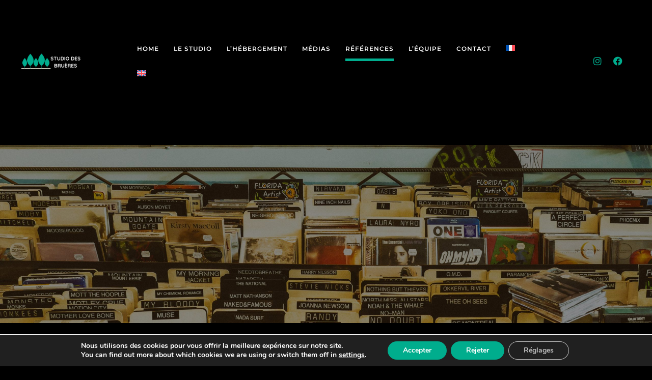

--- FILE ---
content_type: text/html; charset=utf-8
request_url: https://www.google.com/recaptcha/api2/anchor?ar=1&k=6LcSY2siAAAAAEG9pn9jhIwFOuL2oeP6OCAlzb_6&co=aHR0cHM6Ly93d3cuc3R1ZGlvZGVzYnJ1ZXJlcy5jb206NDQz&hl=en&v=N67nZn4AqZkNcbeMu4prBgzg&size=invisible&anchor-ms=20000&execute-ms=30000&cb=18l3foi8sxhj
body_size: 48961
content:
<!DOCTYPE HTML><html dir="ltr" lang="en"><head><meta http-equiv="Content-Type" content="text/html; charset=UTF-8">
<meta http-equiv="X-UA-Compatible" content="IE=edge">
<title>reCAPTCHA</title>
<style type="text/css">
/* cyrillic-ext */
@font-face {
  font-family: 'Roboto';
  font-style: normal;
  font-weight: 400;
  font-stretch: 100%;
  src: url(//fonts.gstatic.com/s/roboto/v48/KFO7CnqEu92Fr1ME7kSn66aGLdTylUAMa3GUBHMdazTgWw.woff2) format('woff2');
  unicode-range: U+0460-052F, U+1C80-1C8A, U+20B4, U+2DE0-2DFF, U+A640-A69F, U+FE2E-FE2F;
}
/* cyrillic */
@font-face {
  font-family: 'Roboto';
  font-style: normal;
  font-weight: 400;
  font-stretch: 100%;
  src: url(//fonts.gstatic.com/s/roboto/v48/KFO7CnqEu92Fr1ME7kSn66aGLdTylUAMa3iUBHMdazTgWw.woff2) format('woff2');
  unicode-range: U+0301, U+0400-045F, U+0490-0491, U+04B0-04B1, U+2116;
}
/* greek-ext */
@font-face {
  font-family: 'Roboto';
  font-style: normal;
  font-weight: 400;
  font-stretch: 100%;
  src: url(//fonts.gstatic.com/s/roboto/v48/KFO7CnqEu92Fr1ME7kSn66aGLdTylUAMa3CUBHMdazTgWw.woff2) format('woff2');
  unicode-range: U+1F00-1FFF;
}
/* greek */
@font-face {
  font-family: 'Roboto';
  font-style: normal;
  font-weight: 400;
  font-stretch: 100%;
  src: url(//fonts.gstatic.com/s/roboto/v48/KFO7CnqEu92Fr1ME7kSn66aGLdTylUAMa3-UBHMdazTgWw.woff2) format('woff2');
  unicode-range: U+0370-0377, U+037A-037F, U+0384-038A, U+038C, U+038E-03A1, U+03A3-03FF;
}
/* math */
@font-face {
  font-family: 'Roboto';
  font-style: normal;
  font-weight: 400;
  font-stretch: 100%;
  src: url(//fonts.gstatic.com/s/roboto/v48/KFO7CnqEu92Fr1ME7kSn66aGLdTylUAMawCUBHMdazTgWw.woff2) format('woff2');
  unicode-range: U+0302-0303, U+0305, U+0307-0308, U+0310, U+0312, U+0315, U+031A, U+0326-0327, U+032C, U+032F-0330, U+0332-0333, U+0338, U+033A, U+0346, U+034D, U+0391-03A1, U+03A3-03A9, U+03B1-03C9, U+03D1, U+03D5-03D6, U+03F0-03F1, U+03F4-03F5, U+2016-2017, U+2034-2038, U+203C, U+2040, U+2043, U+2047, U+2050, U+2057, U+205F, U+2070-2071, U+2074-208E, U+2090-209C, U+20D0-20DC, U+20E1, U+20E5-20EF, U+2100-2112, U+2114-2115, U+2117-2121, U+2123-214F, U+2190, U+2192, U+2194-21AE, U+21B0-21E5, U+21F1-21F2, U+21F4-2211, U+2213-2214, U+2216-22FF, U+2308-230B, U+2310, U+2319, U+231C-2321, U+2336-237A, U+237C, U+2395, U+239B-23B7, U+23D0, U+23DC-23E1, U+2474-2475, U+25AF, U+25B3, U+25B7, U+25BD, U+25C1, U+25CA, U+25CC, U+25FB, U+266D-266F, U+27C0-27FF, U+2900-2AFF, U+2B0E-2B11, U+2B30-2B4C, U+2BFE, U+3030, U+FF5B, U+FF5D, U+1D400-1D7FF, U+1EE00-1EEFF;
}
/* symbols */
@font-face {
  font-family: 'Roboto';
  font-style: normal;
  font-weight: 400;
  font-stretch: 100%;
  src: url(//fonts.gstatic.com/s/roboto/v48/KFO7CnqEu92Fr1ME7kSn66aGLdTylUAMaxKUBHMdazTgWw.woff2) format('woff2');
  unicode-range: U+0001-000C, U+000E-001F, U+007F-009F, U+20DD-20E0, U+20E2-20E4, U+2150-218F, U+2190, U+2192, U+2194-2199, U+21AF, U+21E6-21F0, U+21F3, U+2218-2219, U+2299, U+22C4-22C6, U+2300-243F, U+2440-244A, U+2460-24FF, U+25A0-27BF, U+2800-28FF, U+2921-2922, U+2981, U+29BF, U+29EB, U+2B00-2BFF, U+4DC0-4DFF, U+FFF9-FFFB, U+10140-1018E, U+10190-1019C, U+101A0, U+101D0-101FD, U+102E0-102FB, U+10E60-10E7E, U+1D2C0-1D2D3, U+1D2E0-1D37F, U+1F000-1F0FF, U+1F100-1F1AD, U+1F1E6-1F1FF, U+1F30D-1F30F, U+1F315, U+1F31C, U+1F31E, U+1F320-1F32C, U+1F336, U+1F378, U+1F37D, U+1F382, U+1F393-1F39F, U+1F3A7-1F3A8, U+1F3AC-1F3AF, U+1F3C2, U+1F3C4-1F3C6, U+1F3CA-1F3CE, U+1F3D4-1F3E0, U+1F3ED, U+1F3F1-1F3F3, U+1F3F5-1F3F7, U+1F408, U+1F415, U+1F41F, U+1F426, U+1F43F, U+1F441-1F442, U+1F444, U+1F446-1F449, U+1F44C-1F44E, U+1F453, U+1F46A, U+1F47D, U+1F4A3, U+1F4B0, U+1F4B3, U+1F4B9, U+1F4BB, U+1F4BF, U+1F4C8-1F4CB, U+1F4D6, U+1F4DA, U+1F4DF, U+1F4E3-1F4E6, U+1F4EA-1F4ED, U+1F4F7, U+1F4F9-1F4FB, U+1F4FD-1F4FE, U+1F503, U+1F507-1F50B, U+1F50D, U+1F512-1F513, U+1F53E-1F54A, U+1F54F-1F5FA, U+1F610, U+1F650-1F67F, U+1F687, U+1F68D, U+1F691, U+1F694, U+1F698, U+1F6AD, U+1F6B2, U+1F6B9-1F6BA, U+1F6BC, U+1F6C6-1F6CF, U+1F6D3-1F6D7, U+1F6E0-1F6EA, U+1F6F0-1F6F3, U+1F6F7-1F6FC, U+1F700-1F7FF, U+1F800-1F80B, U+1F810-1F847, U+1F850-1F859, U+1F860-1F887, U+1F890-1F8AD, U+1F8B0-1F8BB, U+1F8C0-1F8C1, U+1F900-1F90B, U+1F93B, U+1F946, U+1F984, U+1F996, U+1F9E9, U+1FA00-1FA6F, U+1FA70-1FA7C, U+1FA80-1FA89, U+1FA8F-1FAC6, U+1FACE-1FADC, U+1FADF-1FAE9, U+1FAF0-1FAF8, U+1FB00-1FBFF;
}
/* vietnamese */
@font-face {
  font-family: 'Roboto';
  font-style: normal;
  font-weight: 400;
  font-stretch: 100%;
  src: url(//fonts.gstatic.com/s/roboto/v48/KFO7CnqEu92Fr1ME7kSn66aGLdTylUAMa3OUBHMdazTgWw.woff2) format('woff2');
  unicode-range: U+0102-0103, U+0110-0111, U+0128-0129, U+0168-0169, U+01A0-01A1, U+01AF-01B0, U+0300-0301, U+0303-0304, U+0308-0309, U+0323, U+0329, U+1EA0-1EF9, U+20AB;
}
/* latin-ext */
@font-face {
  font-family: 'Roboto';
  font-style: normal;
  font-weight: 400;
  font-stretch: 100%;
  src: url(//fonts.gstatic.com/s/roboto/v48/KFO7CnqEu92Fr1ME7kSn66aGLdTylUAMa3KUBHMdazTgWw.woff2) format('woff2');
  unicode-range: U+0100-02BA, U+02BD-02C5, U+02C7-02CC, U+02CE-02D7, U+02DD-02FF, U+0304, U+0308, U+0329, U+1D00-1DBF, U+1E00-1E9F, U+1EF2-1EFF, U+2020, U+20A0-20AB, U+20AD-20C0, U+2113, U+2C60-2C7F, U+A720-A7FF;
}
/* latin */
@font-face {
  font-family: 'Roboto';
  font-style: normal;
  font-weight: 400;
  font-stretch: 100%;
  src: url(//fonts.gstatic.com/s/roboto/v48/KFO7CnqEu92Fr1ME7kSn66aGLdTylUAMa3yUBHMdazQ.woff2) format('woff2');
  unicode-range: U+0000-00FF, U+0131, U+0152-0153, U+02BB-02BC, U+02C6, U+02DA, U+02DC, U+0304, U+0308, U+0329, U+2000-206F, U+20AC, U+2122, U+2191, U+2193, U+2212, U+2215, U+FEFF, U+FFFD;
}
/* cyrillic-ext */
@font-face {
  font-family: 'Roboto';
  font-style: normal;
  font-weight: 500;
  font-stretch: 100%;
  src: url(//fonts.gstatic.com/s/roboto/v48/KFO7CnqEu92Fr1ME7kSn66aGLdTylUAMa3GUBHMdazTgWw.woff2) format('woff2');
  unicode-range: U+0460-052F, U+1C80-1C8A, U+20B4, U+2DE0-2DFF, U+A640-A69F, U+FE2E-FE2F;
}
/* cyrillic */
@font-face {
  font-family: 'Roboto';
  font-style: normal;
  font-weight: 500;
  font-stretch: 100%;
  src: url(//fonts.gstatic.com/s/roboto/v48/KFO7CnqEu92Fr1ME7kSn66aGLdTylUAMa3iUBHMdazTgWw.woff2) format('woff2');
  unicode-range: U+0301, U+0400-045F, U+0490-0491, U+04B0-04B1, U+2116;
}
/* greek-ext */
@font-face {
  font-family: 'Roboto';
  font-style: normal;
  font-weight: 500;
  font-stretch: 100%;
  src: url(//fonts.gstatic.com/s/roboto/v48/KFO7CnqEu92Fr1ME7kSn66aGLdTylUAMa3CUBHMdazTgWw.woff2) format('woff2');
  unicode-range: U+1F00-1FFF;
}
/* greek */
@font-face {
  font-family: 'Roboto';
  font-style: normal;
  font-weight: 500;
  font-stretch: 100%;
  src: url(//fonts.gstatic.com/s/roboto/v48/KFO7CnqEu92Fr1ME7kSn66aGLdTylUAMa3-UBHMdazTgWw.woff2) format('woff2');
  unicode-range: U+0370-0377, U+037A-037F, U+0384-038A, U+038C, U+038E-03A1, U+03A3-03FF;
}
/* math */
@font-face {
  font-family: 'Roboto';
  font-style: normal;
  font-weight: 500;
  font-stretch: 100%;
  src: url(//fonts.gstatic.com/s/roboto/v48/KFO7CnqEu92Fr1ME7kSn66aGLdTylUAMawCUBHMdazTgWw.woff2) format('woff2');
  unicode-range: U+0302-0303, U+0305, U+0307-0308, U+0310, U+0312, U+0315, U+031A, U+0326-0327, U+032C, U+032F-0330, U+0332-0333, U+0338, U+033A, U+0346, U+034D, U+0391-03A1, U+03A3-03A9, U+03B1-03C9, U+03D1, U+03D5-03D6, U+03F0-03F1, U+03F4-03F5, U+2016-2017, U+2034-2038, U+203C, U+2040, U+2043, U+2047, U+2050, U+2057, U+205F, U+2070-2071, U+2074-208E, U+2090-209C, U+20D0-20DC, U+20E1, U+20E5-20EF, U+2100-2112, U+2114-2115, U+2117-2121, U+2123-214F, U+2190, U+2192, U+2194-21AE, U+21B0-21E5, U+21F1-21F2, U+21F4-2211, U+2213-2214, U+2216-22FF, U+2308-230B, U+2310, U+2319, U+231C-2321, U+2336-237A, U+237C, U+2395, U+239B-23B7, U+23D0, U+23DC-23E1, U+2474-2475, U+25AF, U+25B3, U+25B7, U+25BD, U+25C1, U+25CA, U+25CC, U+25FB, U+266D-266F, U+27C0-27FF, U+2900-2AFF, U+2B0E-2B11, U+2B30-2B4C, U+2BFE, U+3030, U+FF5B, U+FF5D, U+1D400-1D7FF, U+1EE00-1EEFF;
}
/* symbols */
@font-face {
  font-family: 'Roboto';
  font-style: normal;
  font-weight: 500;
  font-stretch: 100%;
  src: url(//fonts.gstatic.com/s/roboto/v48/KFO7CnqEu92Fr1ME7kSn66aGLdTylUAMaxKUBHMdazTgWw.woff2) format('woff2');
  unicode-range: U+0001-000C, U+000E-001F, U+007F-009F, U+20DD-20E0, U+20E2-20E4, U+2150-218F, U+2190, U+2192, U+2194-2199, U+21AF, U+21E6-21F0, U+21F3, U+2218-2219, U+2299, U+22C4-22C6, U+2300-243F, U+2440-244A, U+2460-24FF, U+25A0-27BF, U+2800-28FF, U+2921-2922, U+2981, U+29BF, U+29EB, U+2B00-2BFF, U+4DC0-4DFF, U+FFF9-FFFB, U+10140-1018E, U+10190-1019C, U+101A0, U+101D0-101FD, U+102E0-102FB, U+10E60-10E7E, U+1D2C0-1D2D3, U+1D2E0-1D37F, U+1F000-1F0FF, U+1F100-1F1AD, U+1F1E6-1F1FF, U+1F30D-1F30F, U+1F315, U+1F31C, U+1F31E, U+1F320-1F32C, U+1F336, U+1F378, U+1F37D, U+1F382, U+1F393-1F39F, U+1F3A7-1F3A8, U+1F3AC-1F3AF, U+1F3C2, U+1F3C4-1F3C6, U+1F3CA-1F3CE, U+1F3D4-1F3E0, U+1F3ED, U+1F3F1-1F3F3, U+1F3F5-1F3F7, U+1F408, U+1F415, U+1F41F, U+1F426, U+1F43F, U+1F441-1F442, U+1F444, U+1F446-1F449, U+1F44C-1F44E, U+1F453, U+1F46A, U+1F47D, U+1F4A3, U+1F4B0, U+1F4B3, U+1F4B9, U+1F4BB, U+1F4BF, U+1F4C8-1F4CB, U+1F4D6, U+1F4DA, U+1F4DF, U+1F4E3-1F4E6, U+1F4EA-1F4ED, U+1F4F7, U+1F4F9-1F4FB, U+1F4FD-1F4FE, U+1F503, U+1F507-1F50B, U+1F50D, U+1F512-1F513, U+1F53E-1F54A, U+1F54F-1F5FA, U+1F610, U+1F650-1F67F, U+1F687, U+1F68D, U+1F691, U+1F694, U+1F698, U+1F6AD, U+1F6B2, U+1F6B9-1F6BA, U+1F6BC, U+1F6C6-1F6CF, U+1F6D3-1F6D7, U+1F6E0-1F6EA, U+1F6F0-1F6F3, U+1F6F7-1F6FC, U+1F700-1F7FF, U+1F800-1F80B, U+1F810-1F847, U+1F850-1F859, U+1F860-1F887, U+1F890-1F8AD, U+1F8B0-1F8BB, U+1F8C0-1F8C1, U+1F900-1F90B, U+1F93B, U+1F946, U+1F984, U+1F996, U+1F9E9, U+1FA00-1FA6F, U+1FA70-1FA7C, U+1FA80-1FA89, U+1FA8F-1FAC6, U+1FACE-1FADC, U+1FADF-1FAE9, U+1FAF0-1FAF8, U+1FB00-1FBFF;
}
/* vietnamese */
@font-face {
  font-family: 'Roboto';
  font-style: normal;
  font-weight: 500;
  font-stretch: 100%;
  src: url(//fonts.gstatic.com/s/roboto/v48/KFO7CnqEu92Fr1ME7kSn66aGLdTylUAMa3OUBHMdazTgWw.woff2) format('woff2');
  unicode-range: U+0102-0103, U+0110-0111, U+0128-0129, U+0168-0169, U+01A0-01A1, U+01AF-01B0, U+0300-0301, U+0303-0304, U+0308-0309, U+0323, U+0329, U+1EA0-1EF9, U+20AB;
}
/* latin-ext */
@font-face {
  font-family: 'Roboto';
  font-style: normal;
  font-weight: 500;
  font-stretch: 100%;
  src: url(//fonts.gstatic.com/s/roboto/v48/KFO7CnqEu92Fr1ME7kSn66aGLdTylUAMa3KUBHMdazTgWw.woff2) format('woff2');
  unicode-range: U+0100-02BA, U+02BD-02C5, U+02C7-02CC, U+02CE-02D7, U+02DD-02FF, U+0304, U+0308, U+0329, U+1D00-1DBF, U+1E00-1E9F, U+1EF2-1EFF, U+2020, U+20A0-20AB, U+20AD-20C0, U+2113, U+2C60-2C7F, U+A720-A7FF;
}
/* latin */
@font-face {
  font-family: 'Roboto';
  font-style: normal;
  font-weight: 500;
  font-stretch: 100%;
  src: url(//fonts.gstatic.com/s/roboto/v48/KFO7CnqEu92Fr1ME7kSn66aGLdTylUAMa3yUBHMdazQ.woff2) format('woff2');
  unicode-range: U+0000-00FF, U+0131, U+0152-0153, U+02BB-02BC, U+02C6, U+02DA, U+02DC, U+0304, U+0308, U+0329, U+2000-206F, U+20AC, U+2122, U+2191, U+2193, U+2212, U+2215, U+FEFF, U+FFFD;
}
/* cyrillic-ext */
@font-face {
  font-family: 'Roboto';
  font-style: normal;
  font-weight: 900;
  font-stretch: 100%;
  src: url(//fonts.gstatic.com/s/roboto/v48/KFO7CnqEu92Fr1ME7kSn66aGLdTylUAMa3GUBHMdazTgWw.woff2) format('woff2');
  unicode-range: U+0460-052F, U+1C80-1C8A, U+20B4, U+2DE0-2DFF, U+A640-A69F, U+FE2E-FE2F;
}
/* cyrillic */
@font-face {
  font-family: 'Roboto';
  font-style: normal;
  font-weight: 900;
  font-stretch: 100%;
  src: url(//fonts.gstatic.com/s/roboto/v48/KFO7CnqEu92Fr1ME7kSn66aGLdTylUAMa3iUBHMdazTgWw.woff2) format('woff2');
  unicode-range: U+0301, U+0400-045F, U+0490-0491, U+04B0-04B1, U+2116;
}
/* greek-ext */
@font-face {
  font-family: 'Roboto';
  font-style: normal;
  font-weight: 900;
  font-stretch: 100%;
  src: url(//fonts.gstatic.com/s/roboto/v48/KFO7CnqEu92Fr1ME7kSn66aGLdTylUAMa3CUBHMdazTgWw.woff2) format('woff2');
  unicode-range: U+1F00-1FFF;
}
/* greek */
@font-face {
  font-family: 'Roboto';
  font-style: normal;
  font-weight: 900;
  font-stretch: 100%;
  src: url(//fonts.gstatic.com/s/roboto/v48/KFO7CnqEu92Fr1ME7kSn66aGLdTylUAMa3-UBHMdazTgWw.woff2) format('woff2');
  unicode-range: U+0370-0377, U+037A-037F, U+0384-038A, U+038C, U+038E-03A1, U+03A3-03FF;
}
/* math */
@font-face {
  font-family: 'Roboto';
  font-style: normal;
  font-weight: 900;
  font-stretch: 100%;
  src: url(//fonts.gstatic.com/s/roboto/v48/KFO7CnqEu92Fr1ME7kSn66aGLdTylUAMawCUBHMdazTgWw.woff2) format('woff2');
  unicode-range: U+0302-0303, U+0305, U+0307-0308, U+0310, U+0312, U+0315, U+031A, U+0326-0327, U+032C, U+032F-0330, U+0332-0333, U+0338, U+033A, U+0346, U+034D, U+0391-03A1, U+03A3-03A9, U+03B1-03C9, U+03D1, U+03D5-03D6, U+03F0-03F1, U+03F4-03F5, U+2016-2017, U+2034-2038, U+203C, U+2040, U+2043, U+2047, U+2050, U+2057, U+205F, U+2070-2071, U+2074-208E, U+2090-209C, U+20D0-20DC, U+20E1, U+20E5-20EF, U+2100-2112, U+2114-2115, U+2117-2121, U+2123-214F, U+2190, U+2192, U+2194-21AE, U+21B0-21E5, U+21F1-21F2, U+21F4-2211, U+2213-2214, U+2216-22FF, U+2308-230B, U+2310, U+2319, U+231C-2321, U+2336-237A, U+237C, U+2395, U+239B-23B7, U+23D0, U+23DC-23E1, U+2474-2475, U+25AF, U+25B3, U+25B7, U+25BD, U+25C1, U+25CA, U+25CC, U+25FB, U+266D-266F, U+27C0-27FF, U+2900-2AFF, U+2B0E-2B11, U+2B30-2B4C, U+2BFE, U+3030, U+FF5B, U+FF5D, U+1D400-1D7FF, U+1EE00-1EEFF;
}
/* symbols */
@font-face {
  font-family: 'Roboto';
  font-style: normal;
  font-weight: 900;
  font-stretch: 100%;
  src: url(//fonts.gstatic.com/s/roboto/v48/KFO7CnqEu92Fr1ME7kSn66aGLdTylUAMaxKUBHMdazTgWw.woff2) format('woff2');
  unicode-range: U+0001-000C, U+000E-001F, U+007F-009F, U+20DD-20E0, U+20E2-20E4, U+2150-218F, U+2190, U+2192, U+2194-2199, U+21AF, U+21E6-21F0, U+21F3, U+2218-2219, U+2299, U+22C4-22C6, U+2300-243F, U+2440-244A, U+2460-24FF, U+25A0-27BF, U+2800-28FF, U+2921-2922, U+2981, U+29BF, U+29EB, U+2B00-2BFF, U+4DC0-4DFF, U+FFF9-FFFB, U+10140-1018E, U+10190-1019C, U+101A0, U+101D0-101FD, U+102E0-102FB, U+10E60-10E7E, U+1D2C0-1D2D3, U+1D2E0-1D37F, U+1F000-1F0FF, U+1F100-1F1AD, U+1F1E6-1F1FF, U+1F30D-1F30F, U+1F315, U+1F31C, U+1F31E, U+1F320-1F32C, U+1F336, U+1F378, U+1F37D, U+1F382, U+1F393-1F39F, U+1F3A7-1F3A8, U+1F3AC-1F3AF, U+1F3C2, U+1F3C4-1F3C6, U+1F3CA-1F3CE, U+1F3D4-1F3E0, U+1F3ED, U+1F3F1-1F3F3, U+1F3F5-1F3F7, U+1F408, U+1F415, U+1F41F, U+1F426, U+1F43F, U+1F441-1F442, U+1F444, U+1F446-1F449, U+1F44C-1F44E, U+1F453, U+1F46A, U+1F47D, U+1F4A3, U+1F4B0, U+1F4B3, U+1F4B9, U+1F4BB, U+1F4BF, U+1F4C8-1F4CB, U+1F4D6, U+1F4DA, U+1F4DF, U+1F4E3-1F4E6, U+1F4EA-1F4ED, U+1F4F7, U+1F4F9-1F4FB, U+1F4FD-1F4FE, U+1F503, U+1F507-1F50B, U+1F50D, U+1F512-1F513, U+1F53E-1F54A, U+1F54F-1F5FA, U+1F610, U+1F650-1F67F, U+1F687, U+1F68D, U+1F691, U+1F694, U+1F698, U+1F6AD, U+1F6B2, U+1F6B9-1F6BA, U+1F6BC, U+1F6C6-1F6CF, U+1F6D3-1F6D7, U+1F6E0-1F6EA, U+1F6F0-1F6F3, U+1F6F7-1F6FC, U+1F700-1F7FF, U+1F800-1F80B, U+1F810-1F847, U+1F850-1F859, U+1F860-1F887, U+1F890-1F8AD, U+1F8B0-1F8BB, U+1F8C0-1F8C1, U+1F900-1F90B, U+1F93B, U+1F946, U+1F984, U+1F996, U+1F9E9, U+1FA00-1FA6F, U+1FA70-1FA7C, U+1FA80-1FA89, U+1FA8F-1FAC6, U+1FACE-1FADC, U+1FADF-1FAE9, U+1FAF0-1FAF8, U+1FB00-1FBFF;
}
/* vietnamese */
@font-face {
  font-family: 'Roboto';
  font-style: normal;
  font-weight: 900;
  font-stretch: 100%;
  src: url(//fonts.gstatic.com/s/roboto/v48/KFO7CnqEu92Fr1ME7kSn66aGLdTylUAMa3OUBHMdazTgWw.woff2) format('woff2');
  unicode-range: U+0102-0103, U+0110-0111, U+0128-0129, U+0168-0169, U+01A0-01A1, U+01AF-01B0, U+0300-0301, U+0303-0304, U+0308-0309, U+0323, U+0329, U+1EA0-1EF9, U+20AB;
}
/* latin-ext */
@font-face {
  font-family: 'Roboto';
  font-style: normal;
  font-weight: 900;
  font-stretch: 100%;
  src: url(//fonts.gstatic.com/s/roboto/v48/KFO7CnqEu92Fr1ME7kSn66aGLdTylUAMa3KUBHMdazTgWw.woff2) format('woff2');
  unicode-range: U+0100-02BA, U+02BD-02C5, U+02C7-02CC, U+02CE-02D7, U+02DD-02FF, U+0304, U+0308, U+0329, U+1D00-1DBF, U+1E00-1E9F, U+1EF2-1EFF, U+2020, U+20A0-20AB, U+20AD-20C0, U+2113, U+2C60-2C7F, U+A720-A7FF;
}
/* latin */
@font-face {
  font-family: 'Roboto';
  font-style: normal;
  font-weight: 900;
  font-stretch: 100%;
  src: url(//fonts.gstatic.com/s/roboto/v48/KFO7CnqEu92Fr1ME7kSn66aGLdTylUAMa3yUBHMdazQ.woff2) format('woff2');
  unicode-range: U+0000-00FF, U+0131, U+0152-0153, U+02BB-02BC, U+02C6, U+02DA, U+02DC, U+0304, U+0308, U+0329, U+2000-206F, U+20AC, U+2122, U+2191, U+2193, U+2212, U+2215, U+FEFF, U+FFFD;
}

</style>
<link rel="stylesheet" type="text/css" href="https://www.gstatic.com/recaptcha/releases/N67nZn4AqZkNcbeMu4prBgzg/styles__ltr.css">
<script nonce="mLMagVbrqcx92tlep2bAJQ" type="text/javascript">window['__recaptcha_api'] = 'https://www.google.com/recaptcha/api2/';</script>
<script type="text/javascript" src="https://www.gstatic.com/recaptcha/releases/N67nZn4AqZkNcbeMu4prBgzg/recaptcha__en.js" nonce="mLMagVbrqcx92tlep2bAJQ">
      
    </script></head>
<body><div id="rc-anchor-alert" class="rc-anchor-alert"></div>
<input type="hidden" id="recaptcha-token" value="[base64]">
<script type="text/javascript" nonce="mLMagVbrqcx92tlep2bAJQ">
      recaptcha.anchor.Main.init("[\x22ainput\x22,[\x22bgdata\x22,\x22\x22,\[base64]/[base64]/[base64]/ZyhXLGgpOnEoW04sMjEsbF0sVywwKSxoKSxmYWxzZSxmYWxzZSl9Y2F0Y2goayl7RygzNTgsVyk/[base64]/[base64]/[base64]/[base64]/[base64]/[base64]/[base64]/bmV3IEJbT10oRFswXSk6dz09Mj9uZXcgQltPXShEWzBdLERbMV0pOnc9PTM/bmV3IEJbT10oRFswXSxEWzFdLERbMl0pOnc9PTQ/[base64]/[base64]/[base64]/[base64]/[base64]\\u003d\x22,\[base64]\x22,\x22w6UoKcO5SjNCRMOmwo1TWsK0w5/[base64]/DonMkVMO/wqrCpsOCw6nDuMO3w5xYw4nDgcKNwrhSw5/Dj8OXwp7CtcOKWAg3w47CjsOhw4XDvyIPNCBEw4/DjcOfMG/DpFnDrsOoRUPCicODbMKmwp/[base64]/CqivCogDDiWIPw5/DmcKtEDIew4kHfMO9woEAY8O5Z0xnQMO8LcOFSMOVwp7CnGzCkmwuB8OHAQjCqsKnwojDv2VuwqR9HsO1B8Ofw7HDiw5sw4HDmkpGw6DCj8KswrDDrcOcwrPCnVzDtDhHw5/CqQ/Co8KAC1YBw5nDk8KVPnbCkcKXw4UWMVTDvnTCncKVwrLCmy8xwrPCuhTCpMOxw54Bwo4Hw7/DmxMeFsKVw6bDj2goL8OfZcKUNw7DisKdcizCgcKSw4crwokGBwHCisObwoc/R8OEwrA/[base64]/w6DDqzFbbcOtGcK4TMOxGsO2BSDCisKfwoZ9WxTDkX/Do8O5w7vCow8Two96wq/DvzLCn1NJwrzDhMK+w5bDlhJ2w5dkSMKMB8O7wq5tTMK+GW06w7jCgi/Dv8KCwqcUDsKfDToKwqQDwpI1KQTCrzMUw5oSw4tKworCvHvCpkxtw4nDpiwILXLCr1tAwrDCtlTCuGnDoMKpSWs1w7zCtTbDujnDmcKGw5zCoMK2wq1lwrNNGxrDtEdJw5vClMKUPMK4wpnCqMO2wpImOcOqJsK6wrZGw40OVBl4X0rDlMKWw7/DsyvCpEjDlEzDu0Isbm8DZA7ClMKjdWYNw4PCm8KLwotRDsOvwoJ5aHHCjVYjw7/CtMOnw4bDjm9QSyHChm9DwpsNKMOMwr7CjSXDi8OBw64awpgRw6F0w5oLwrTDuMKiw6TCrsObJsK7w4hWwpXDpi4ZaMOLAcKBw5nDm8KgwobDmsKuZsKYwqzCoipLwrVmwpVOcBrDvUDDqUFhfBMtw5tAGsKhP8O2w791DcKBKsOoZBsIw4bCocKfw7nDs07Do0/[base64]/ChcKWEUovwql9M0fDlMOIScKnw5XDvHzCu8Kpw68EY2x8w57CocOIwrAjw7fDlEnDoAHDs205w4zDr8Kow6zDpsK3w4bCnAQNw4cgYMK1CmTCkynDjHIpwrgsHkMUIsKiwrdiJG0ySlLCjC/CoMKIN8K4bEjCkRIYw7l/w4DCnmdMw5o9RxfCqcKJwoVOw5fCmcO1S1QVwqDDvMKkw5t6EMOUw59yw7zDmsO+wpgow75Uw7TCucO9WCnDtzPCs8OLSkF9wr9HBHvDmsKMAcKfw6tAw5Nuw4HDn8Kxw4RiwpHCicO6w7nCgRxwZRvCo8K/[base64]/[base64]/[base64]/e1Qtf0J6fcOIw7YwWUHCqG0OwpTDrEQLw48RwrjDhsOCDcOBw67DnsKtAVfChMOGBsKXw6Y+wqnDhsKTMGTDhUAqw4jDkmgYS8KkUFRuw4vCjcOTw5LDlcKIDXXCuiUqKsOmKsOuasOBw5VHBTPDnsOuw5HDicOdwrHCmcKlw4AYPMKCwo/DosO1ew3ChsKLe8KMw417wp/DocK6wql5AsKrTcK9w6MjwojCocKASnrDo8O5w5bDhGgdwqsbQ8Kowph1W3nDosKNBFplw6jCggg/wqTCpU3Dkx/[base64]/[base64]/w6XDv8K2TAzDg8Kbw5geFsObKcKTwpXDpsO7BsOzayxhwpU4JsOofcK3w5zCgQV/wqU3GiEawojDrMKGJ8Ojwrcuw6HDg8OowqrCrj5EEcKqQcO+PUHDv1vCtsOsw7rDosKiw67Dr8OlCFVzwrRkaTVvXcO/SyfChMOwVsKtQsKNw6HCqmnDpyszwpYnw5dCwrvDlz1DHsKPwovDilBAw7VZAsKywrnCp8O9w4hyMcK9HC5wwqfDvcKVBcO8QsKuFsOxwptqw67CiGMmw6QrFzwgwpTDvsOrwpzDhVt/WsKHw7fDicKRPcO/O8O0BDIHw4YWw57CqMK/wpXChsO6McKrwq57wp1TZ8OVwqrDk19aTcOcWsOKw4h7F1TDilLCo3XCkVLDhsKXw59Sw4vCtMOQw51bSzfCi2DDkRx3w7MlazjCi17CocOmw71QGXAXw6HCi8Kzw7/CsMKIPScmw6BWwrF9IGIKYcKCCwDDlcOYwqzCnMKkwozDpMOjwpjCgxHCgcOqEQzCoxsWBVB6wqDDl8O/fMKGHMOyLGDDrcK8w44MRMKmGWVsdMKtQcKhVwvChmrDoMOuwqHDgcK3fcOhwpvCtsKawqrDhQgdw6UHw7Y8FlwbdgxmwpHDq3bDgyHCgALCvwHDq1vDoQnDnsOQw5ldEknCnXQ5BsOnwpEowo/[base64]/Dq8OyB8KiacKQPsOEw5Qbw5s3aGswCmhDwqIXw7gnw503NB/[base64]/[base64]/DsRRYwqzCvHNWw6R1fsOSTMKgBikSwpNbV8OIwp/[base64]/CksOXwqAvecOBCiTCqRnCokHCtz7CoXBAwpMiFngmfMKuwqLDtVfDlSIVw6fCjVjDg8Oze8KfwrZBwoHDosKZwrMQwqHDiMKFw5xCw453wonDicOtw5rCnjzDuiXChMO/eB/[base64]/CqCTDtMKXJjHCnMOFwrPCoMOFwqXDncKjwpcaw7jCpGPCmn7CkHDDksO6LzXDhsK8QMOeScOiCXVWw5vCn2HDhw5Lw6zDk8O6w59/acKkPQxXGMKUw7Vowr3DnMO5McKWWTpLwqHDr0HDrAk9ADXCj8OAwpRpwoNwwrXCqSrCrsOnMcKRwrgIFsOROsKGw4bCoGEjMsOyZ2LCnlLCthNkH8OOw47DozwcasK/w7xsLMOjHzTCusOQYcKMEcOZPR7CjMOBJMOZHUwuZ1vDncKVKsK9wpB5BnNpw5cFecKpw77Ct8KyN8KcwptOaUzDtBbCmVZYKsKPB8Oow6DDrgvDq8KAEcO5Cl/CtcOEQ2EKenrCqizCl8Oyw4nCuS/Dk05Jwo9yURZ+P2RjKsOowoXDqkzClRHCrcKFw5oQw50swrUuSsO4acO4wrg8GzciP3XDqn5GZsO2w50Aw6zDqcOLCcKKwrvCocKSwoXCrMOsCMK/woZoDsOvwo3CrMOAwq7DlMOUwqgjL8K4YMORw7PDisKXw7IfwrzDhsOpak0iTBhEwrJ6Rn0Kw68Gw7sQWVvCocKqw6JAwqRzYgbCuMOwTBDCgzIew7bCisO4QxHDqHk+wqPDnsO6w4nDksKJw4wHwo5XRRdLdcKlw63CvynDjHRKd3DDv8OqL8O0wojDvcKWwrbCnsK/w4DCuzR5wrgFCcKdDsKHw6rCvENGw7wvdcO3DMOUwpXCm8KIwoNQEcKxwqMtEMKxdiV6w4DCiMONwpLDiiISZXNgacKGwozCuzhxw5s3QsOswrlATcKrw7TCoV5PwpszwrFnwqgMwrrChm/[base64]/Dgx12wplUwr/ChUYdwoA9w4nDvsKpdcKtwq/Dty48w6tQLmokw7bDvsKPw6HDi8KFB1fDp33CiMKCZl5sPGfDusKHIsOWWT5qISYYPFXDg8O4RFMMPFRRwoDDiCnDu8KXw7ZNw7/CmWw9wqsNwpJ/BHjCtMOFUMOtwqnCpMOfKsOGFcK3AztAYgg6CW9nworCoXnDj0sjJRbDucKjOGTDlsKGe3HCiQE/FsK2Sw/[base64]/ZAPDtjTDv8OsCMOvAzLDncK6Z20Ja2h/XsODCSQPw69/ZcKnw7xjw7/CnEY/wpjCpsK3wo/DhsK0EMKCdht4GjUuUAvDi8K8IAFuHMK9QFTCt8KJw7/DqG0jw7rCmcOyTQo/wqoCFcKjYsK9amzCgcOewoYJEVvDqcOaMMO6w7klworDvDnCpgfDsClKw6U7wojCjMOywrQ2NnbDisOgwoPDvQ5Tw5/Dp8K+XcKFw5nDoi/[base64]/DlGvCicK7wpQ8I0HCjsKhBsKNXm1Xw7ltwpDCvMKqw4rCosK+w5F4fsOlw4VOWcOnG1xJZEDCgXDDjhjDo8KGwrjChcOgwpbDmw1Zb8ODRzfCssKYwrFSEVDDq2PDuGXDlMKcwofDqsOQwqE+BGPCn2zDuFJcUcKXwo/Dj3bCoG7CoD5wR8Ojw6koByVQE8OowpoRw4bCqcOOw4F2wonDqiYkwoLDvQvCscKBwqxYf2fChCzDk1LCphDDucOSwqhWwrTCqFtjSsKUYQPDgj9gGATCngjDvMOMw4XCu8OPwoLDjFjCm3s8cMO/[base64]/CmsKFwqIlHsK+WMOCwpRWUFIpNkdfHcKyw5UAw6nDoVAOwpXDiGgjXMKNfsKdSsORI8Ouw6hcSsOnw6I/w5nCv35LwrQANsK4wpE+FzhFw78oIHbDuW5zwrZEAcOZw5zCkcKePUtWwppcCWHCgRTDv8KRw5ohwo5lw7/Dp3LCqcOIwpPDhcO6fBsdw73Cp0fCscOIZivDgMKLCsK0wp7CsDHCkMOcVcOHOGPDqC5Owq7Du8KATsOQwqzCjMOcw7HDjjkOw63CsjkkwptRwphIworDvMOULHjDjXdmT3cSZiUSCsOcwr0nMMOsw7R/[base64]/[base64]/CvTnDncKfw40FAsKIwpRww4k3w7pTwqwPw6IGw4HCj8OKA2PCoyEkw4wKw6fDqUTDkFZew7JKwrpIw74vwofDpxEgbsKFWMO/w7/CocObw6hhwpfCocOqwpLDtVgowrsfw6LDriTCmSvDjVjCjVvCjMOowqjDlMOTRSJ2wrA6w7/DjE3CisK+w6DDkh94LFzDrMOEcHIGNMK0ZAQjwrvDqyPCscKxGm3Dv8OPK8ONw4rCn8Ovw4/DoMKhwrvCkEwYwockP8KEw6c3wpUmwq3CkgfDvsOeUwbCisOCc3zDo8OzaGBUUsOLb8KHwo3CpsKvw5PDol8ODWHDqsKEwp9qwpDDvmLCg8Kww6HDk8O2wrEqw5bDgsKVWw3DuxlSLwDDvQR3w79zHX/DlhvCosKIZRPDp8KPw5VEKQYHWMOzb8KHw4LDnMKSwq3CvFMiRVHCksOQNcKAwpZ1TlDCpsK2wprDkx8ZWjfDvsOhZ8KNwozCvRxFwrlgwr3CuMKrWsOZw5rCmlrCtS5fw53DiAoQwq7DlcKswqPCoMK1WcOdwq3CpVPCsWzCuG5Sw6/Du1jClsK0M1YDaMO+w7PDhAg5JDnDvcOQFMK9wqnDu3fDp8O3HsKHJGoXY8Ohe8OGfxEeSMO/FsKwwrrDm8KZwpvDnldNw4pew7LDlMKNKMKXcMKeOMOoIsOOI8KYw4jDu1LCrGzDm3B/e8KXw4zCm8OgwrvDpcK4IcOYwp3DpRMgJi/DhX3DhBl6EMKNw5vDlSTDglAJPMK2wo5awrtqfCfCi1QvbsKzwoLCi8OTw7dEb8KZHMKCw7RcwqUMwqvDkMKiwqoaBmrCncK5wrMowr8GE8OPI8K/wpXDgColccOuC8KvwqLCncOYYhlCw7XDnzrDmyPCvCdEIBB+LjLCnMOWJzNQwq7CqhrDmDvCtsKww5nDkcKIImzCsAvCvhVXYE3CuGTDgxDCg8OSNxrCpsKywqDDoCNFw5NYwrHCqS7Cp8ORGsOOw5TCpsK7w7nCtQlBw7vDqxo0w7jCpcOdw5rChkYxwrXDqU/Ci8KNAcKcwoDCoGMTwot7WEDDhMKzwp44w6RCY1Uhw7XDtGUiwpslwq7DgTIFBAhLw7kUwrnCql0nwqpPw4fDng/[base64]/w47DnxvCjDHCjlPChQ/CqD/CusK+w7d7V8KQS1wPeMK+DsK2QRF5GVnCqA/Dp8KPw4PDqRVHw60PR2Qlw5cWwq90woHChX/[base64]/DgWLDikTDuF4ZfRR7TMKMAXnCpm/ClmDDtsKjwoTDssO7N8O4wpxSLcKba8ODwp/DmX3CgRBSJ8KcwpAyOVZQalsKBsOlTjTDqcOPw5EEw5pNwqJKAi7CgQ/DnsOhwpbCkWcPw4HCuHdXw7rDuTHDpw8iMRbClMKgwrXCrMK2woJFw67CkzHDkcO4w6zCnXnCgBfChsOKVzVHRsOLwpZ1w7/[base64]/JsONSHfDtMKkPcODIm0ZbMKpTjZGOFAqwqzDjcKDLsONwqEHQSzCvjrCg8K9YV0FwoNpX8O8dCLCtMKpaRgcw6rDscKhfVRabMKlwoVZNhRZBMK/[base64]/[base64]/DMKMw6Ybw7/DksO4w6hZGcOXI8Onw6bCnClzEzXDqQzCgH/DtcK/[base64]/[base64]/w5ZGw60yw6NCL1NKw4TDp8KEWz9mw7xWdRdvJcKRNcOQwo8PUUvDhcK/YSHCmjsjF8O2f0/Ci8OeXcKqRhV0c1PDs8K3ZEtBw67CjxHClMO4EF/Do8KEUWtAw4oZwrsIw74sw7tTQcKoAWDDlMKVGMOvKy9jwqHDkBXCvMOdw4gIw6hdIcO5w5BMwqNywqzCpsK1wpwkASAuwrPDvcOgW8KFf1HCrBd8w6HCpsKuw6VAPyZ/wobDrcOedE9FwonDtMO6RcOuw7XCjSNEdlvDosOlcMKxw4XDnx/CjMK/[base64]/DhMOew445wp3Dsk7Dr8OEAMKYOj9TDsOTUMKdMjvDr0nDqVNvWMKBw73DkMKzwprDlj/Dk8O6w5fDv3fCthtUwqQow7gRw71Nw7DDv8KMw4zDicOvwr0tQnkICmTDuMOCwqoOWMKlc2JNw5g1w7zDmsKHwokFw5l0wpnCksKvw4DCjMKJw5A+JF/Cu0vCkwQQw7wzw75uw6LDnl0Swp1YScOzdcO9w7/CqDB8A8K9IsOAw4U8w7pewqcgwrnDvwAYwoMybSN/BsK3VMOEwq3CtGUMdcKdC1dSfnxAHwcww7/CqsK3w5JPw6lWQQI2R8K3w4N1w7YewqDCoR1Vw5jCn3kHwobCvi0VL1M0ezpEPzFQw5RpC8KMQcK0EjHDolvCmcKZw7IUEhfDsWxewpvCl8KmwpnDs8K9w7/DtsOiw7UEwqzCmjfCgcKgVcOEwp1Owoxcw6JzPcOYU23CpRJww6fCjsOmV3jCuzNqwoUlEsOTw6rDhmrCj8KMcQTDu8KfQn/DmMOkMwvCnQ3CuVAnRcKgw4kMw4zDkATCg8K0wpLDusKpTcOpw6xtwqfDhMOMwpscw5rCq8KtdcOgw4AMHcOARgQqwqbDg8O+woMpGlPDnGzCkSsgWil4w5/CuMOBw5zCtMK+bsOSw5DDhHRlPsKEwq05worCgMK8exrCsMKtwq3CtScVwrTCpkdJw5weY8KqwrsrCMKeE8OJBsOKf8KWw6PDlETCtcOXTDNMGkXCrcOgZsKkTX0nekNQw6p/[base64]/YEnCu2omwqQmwpMqw4fCoyRTcsKtIsOsJcOLwqcSWMOTwprCrsKMMzjDvsOsw5kid8OHcG4fw5NuP8KCFTMBVgR2w7kyGGQbdsKUFcONeMKiwq/DpcOowqV+w4gNKMOkwoN9FU4cwrrCi3EYH8KqJ0JRw6HDm8KIw6Y4w4/CpsKKVMOCw4bDngrCocOHIsOsw6fDqk/DqATCr8Olw65AwrTDtiDDtMO0CcKzPjnDosKAJsKyJ8K9w68wwq0xw7UkMTnDvEjDnnXCjcOYDBljDgzCnlAAwq8IYQLCnMKbYSM9KsK+w4BAw6rDkWfDjMKGwq9bw5vDjMOVwrp/AcKdwqIkw6TDt8OcWWDCsSrDssOAwrNaVCnDgcONGAjDl8OlVsKZb3hzK8Kmw4jCrsOsBHHDi8KFwp8QcRjDqsONJHbDr8KRTlvDpsKdwpQ2w4PDoGTCijJhwqpjJMOcwr1pw4pIFMOlVU4HQWcad8KFeF5GZsKxw74DVA/Dn0DCoSgsWSsCw4fCn8KKaMK/w5VOEMO4wqgCMTTClEnCpC4Uw6tewqTCp0LDmcKnw5nDsDnCinLCqys7KsOBYsKYwrJ9SVLDsMKzKsKvwp3Cik8hw7bDicKqexcjw4UiV8Kqw4Rdw7vDkh/Dky7Dq3PDhVQfw5xeIAvCrzDDg8Ktw5pvUi3Dj8KQZBtGwpHDsMKLw5HDnghPccKiwpNWw7Q3LMOJJsO3RsK2woA9bcOARMKOSsOmwqbCpMK2QBkubSE3DgRmwp9AwpvDhsKyS8ObVE/DqMKVeFoYe8OfCMO8w4DCs8OeQgZ4w4nCnCTDqUjCqMOCwqjDuUJFw4FnCSDCnWzDpcKuwr8oDC57F0LDrXHCmynCvsKZQMKrwpjCrRUCwpnDlMKnEMKeSMOHwpJOS8OtD2RcNMObwp1HGhBpGsOaw5p7FHlnw4HDuEU2w5jDssKSMMO1UGLDmV07FnjDuUBfV8K/JcKJNMOQw6PDksKwFSsdeMKnUiXDqMKkw4RGOlQUVcO5FAx/wo/[base64]/Dt3LDt1fCrMOew7rDjCJ1csK3w6gnSMOIYTDChlDDsMK9wo1VworDhV3CjMKuQm8hw7PDhcOnZcOvAcOEwp/[base64]/CuEJBbmt9ZsKZB8K/wpvCognDhTXCkcOeIlcNX8KrZnInw5gWBEgewqJmwozCgcKTwrbDs8ObDXdDw7nCtMKyw6VdP8KPACDCuMOow64pwoAFdBnDg8OpfiNbNVjDvS/[base64]/CslHDnMKfwqVFHipWwrXCk8K5w6DCrQIBCkIYFTbCocK9wqzCpMO6wrhUw7gzw6jCscOvw4B7SWnCs2PDnk5fQlTDocKuO8KSCHx0w7HDnWodWjbDp8KGwrQwWsOaSSF+JEtuwrd9wo/[base64]/CtcOPw6XDqsORw6zCmMKDwrzCmsOTe8OTbQnDhk3ClMOMQcOhwrINXHdBC3bDsQ84fV7CjT07w7g5Z3ZOCsKAwpPDgsOCwrHCqUbDlHzCjlV7QsOsfMKjw5paODvDnnF+w4hrwqDClQZywqnCqCjDk3AjVDLDiQXDsyI8w7J/[base64]/E8K6woZUYsKdwpLDlHQLVHFpPCteK8Kow7HCvcKaRsKOwopRwprCm2fDhAYLwozCsFDCvcOFwo03wpXCiRDCpmY8woI2w6fCrzElwpB4w7bChwTDqnZbBEhjZBpawo/Ci8OsDsKlJgUPQ8OXwqPCjcKMw4fCoMOewoYnZ3rDhxUrw7Ywa8O5w4fDj2zDi8Kaw50uw4zDksKZJynDpsKiw6vDvDoDSXbDkcOSwpl4BVMYa8OLwpDCl8OND2YOwrDCsMOsw4PCuMKywp8yB8OwOMO/[base64]/w6sCIiPDm2ElwqU/w77CvyRpXMK9bDZ9wpVlMsOxw7I+w6bCpmAIwqHDq8OFJT/[base64]/[base64]/[base64]/[base64]/wqF4SljDkMKww61Iw6rCm2zDglrCn8KId8Oiw4Ayw4FVVhPCqmrDrTJkazTCs3nDnsK8FyfDkFZew7rCk8OVwqXCj2tkw4N2DlLCii1yw7jDtsOkGMOdYiUxJ0fCnyTCtMOUwqbDgMOqwrfDnMO9w5B8w7vChMKjfg5sw49Jw6TCky/[base64]/[base64]/[base64]/CmMK1w6Bew4Rqw79Yw7LDi8O0ecOzaMKRwqJ/dBZWbMO4Ty8Awq4GQhQJwphLw7ZqURwoBQJxwrjDmyXDj1rDjsOvwoskw6nCtx/DvMOjZ2fDkQRRw7jChgBmbRHDgQJvw4TCqUYgwqfCiMOqw5fDlx/CpyzCqVFzRjIXw7nCqhQdwq3Dm8OPwqbDtHkOwoECCSHCljMGwpPCrMOtCAnCt8OobCHCqjTCksOaw5/CkMKvwpTDv8OqSkzDnsK2eAUQP8OewoTDmz00YWQNdcKpHsKiSl3CqHvCgMO9Vg/CusKBCsOWesK0wrxOQsOVScOeMiNrSMKqwqZ1ERbDncOQR8KaEsO7UDbCh8OWw4fCp8OyGVHDkAdgw6A4w6vDucKmw6ZCwqhWw6vCtMOrwrwbw7sgw5Jaw6vCi8KewrXDnSfCpcOCCxzDiHHCuCTDhCTCrcODEsOHFMOMw5LCv8KvYA/CqMODw784TH7Ci8OgR8K4GMOdQ8OYbkvCkyTDnivDk3I/[base64]/CnwNTC8Oew7nDu8Okwo4mw6/CuFLDg8OeRcK8BGEGcHLCmMOUw5nCt8KqwoXCqTXChm1OwrIEW8OjwofDrGrDtcKzcMK8BQ/[base64]/w6PDrcOaw6o1C8KfHRnCqMKuwr/DiUd4e8K8Mi7DsXTCm8KvP18WwoBzHcOewr/CvVd2JGFtwr/CsAXDtMKvw43CgRXCtMOrCAnDi1Q2w5Vaw5LCs2TDpsObwp7CqMKfZl4JPMO/XXc8wpHDl8OnbX4hw6ZNw6/CpcKjSgUuQcKYw6YjYMKmYz8FwpPClsOOwrBNZ8ObT8Knwrs5w5cLf8OEw6kxw5vClsOdGk/Ck8K8w4dhwoZYw4rCocOgHFFaQsOuAsKvFXbDpALDssKfwqkGwr9Ewp3CnGk/b2jDsMO0wqfDu8K1w5TCpSoUOB8Fw5cHw4PCu2VXMX3CiVfDssOHw4PDgzDCmMOjAmHClcKlVhbDi8Ohw6QJY8Oiw5HCnFfDpsO4PMKIcsOEwrjDk0XCtcKGRcO1w5jDlQ53w6xdb8OWwr/DhkEHwr4LwqPCnX7Dv38Sw67DkzTDmQQLTcOyPkLDvylqOMKGM2o4BMKbN8KdTTnDkQXDisKAHUJew7Fnwr8CKsKRw6fCt8KLFn/[base64]/Du1vCssOFwr9kRcK/S1wLw4PCpsOrw5hGw7vDlMKmSMOeSBVTw5czEXJ7wrZIwrnCnC/[base64]/Cu8O/E8KBw4tiYFAKI0vDrMKTA8KSwrrCtn7Dk8KpwrjDoMOlwrbCkXYGJC/[base64]/CksORwqTCuk1FwqUOw7YgwqzCssObLMKZGlPDqsOvw7jDncOVeMOdaT7ClgodaMKBFVh+w5jDvnbDrcOzwoBAK0ENw5ILwrHCjMKFwrzClMK3w5AvCMOmw6N8wpLDgsOqGsKIwoUhdEXDnyPCiMOiwr7DhwEUwr5DYcOQwqfDpMKiQcKGw6Z2w4/ConENBzAlEHUNEHLClMO0w6tmemjDn8OLECbCuDdJwonDrMKCwp/Dl8KQaAZwAgVxF38QaVrDjsOMJE4hwrXDhhbCsMOLCSMJw6cWwrN/wr7CrMOfw5V9SWJ8P8OCaSE+w489UcKHPRfCl8Opw5pTwoHDvcOtNMKMwrrCslDChjhXwpbCpcOKwpjDpkrDrMKgwpTDvMOHVMKyMMKFMsOdwp/Ch8KKAMKvw6jDmMOyw4sXGRPCtUPDrlpWw55wFcOEwqF9LcOFw6cyXsKePcO/[base64]/CqWofAsOWTcOgHS/[base64]/[base64]/wq7CiMK1wogcwonDuDMVwqTCucOEMcK9wqFOwq3DkAjDtsKWFR90PsKpwoEQREMSw44PO0JDMsOoWsKzwoDDuMOlFxoAPDAxCcKQw5lwwqlkMyzCqA4tw7fDgW4Ew4EGw6/CgRw3QGbDgsO8w6BYPcOQwqnDlnrDqMOpwq3DisORbcOUw4rCkHscwrxkXMKTw4LDo8OrHjsswpjDlF/Cs8OoHx7DmsOHw7TDusOuw7TCnkTDq8K9wpnCiWhaRGgUSGNNMsKTZkI0Z1laNgzClgvDrHxow7HDpQcbBMOcw5VCwrjCuRHCnirDjcKuw6ptO11zQcKNW0XCosO5CF7DhcKfw4ITwrsAIMKrw7F2G8KsWAJSasOwwrfDji5OwqTCjTbDs03CvC7DicK8wpAnw5/ChyDCvRliw6R/wonDmsKkw7RSaA7DhsOYRDttRmRNwrIzYXXCo8OqU8KRA0RUwqdKwoRGasK/WsOTw4bDrcKCwrvDoCE5VsKXF0jCgWRTNBA9wo14b2oUX8K8FHhLbWBKOkV5URgfKcO0ACULwrfDqgvDqMOkw6kKw7rCpxvDplMsWsKIw7XCih8mDMK8O0XCsMOHwronwpLComQMwq/Ct8Oww7/Ds8OCY8KBwojDnmB1EcObwrZbwpoFwoJfIGEBMGArJcKiwqzDi8KnH8OqwqrCnDNZw7/[base64]/Di8KCEMOzdsO9VitzBcOiw4LCrAYGwqfDkkkyw5Fiw7LDqTRkc8OaIcKue8OhXMO5w6MWIcOWDAXDm8OOGsOgw4w9ex7DjsKaw6PDih/Dg05TTG96NWEOwqrCvFvCqBLCqcKgP2HCsxzDrUbDmxXDlsOOw6IVw69GKRo2woLCsGodw7jDhsOIwoTDqnwrw7HDtnIOAlhUwr91ScK3wpHCl2vDgH/[base64]/[base64]/w47Cj1NDG8K3wp0zLsOOw7NYd0Fow5vDo8KoLcOOwpPDmcKSCcK0OjHCisOAwrJuw4fCocK0wqXCqsKiVcKUEh40w5INRcK3bsOOdD4GwoI3EADDt0IeHn0ew7bChsKRwqt5wrnDtcO8RRvCsAHDvMKJE8Ksw4/CinTDl8OIHMOLAMOJR20lw68vXsKWVMOQLcKSw7fDpzDDucKiw4YoOsKzEGrDh29YwrACUcOpEyNWa8ONw7ZrUVzCvFXDlGbCoiLCi28fw7IEw5/DhiDCiSoAwp5zw4bDqQrDjMO7SHHCk0vCn8O7w6rDpcK2P0bDi8KBw40bwp7CocKJw7bDqH5oCyxSw6t8wrwYJyDDlygNw5TDssOBSjRaG8K/[base64]/w6QoRcOFYRvCvjgJGsKtw6vDqg7DgsK+GQY8KS/[base64]/[base64]/wr/Dl8K/w7XDkh3DqjFzMTN7GMOPLF/DmHEFwrLCksOaM8Odw4YDPcKxwrfDrMKkwqg2w7nDncOBw5fCrMKEasKBTRzCocKqwovCvT3DjmvDkcK9wrLCpyFDwrohwqp0w6HClsO/Wz0ZRgnDlsKKDQLCpMOtw6DCl2oJw7vDtn/CksKUwpDCtxHDvScpX0Ygwq7CtHHCn3kfC8O5wpo0AA/DtREQV8KUw4nDmkx+woXCk8OtayDCsWvDp8KSEMO/[base64]/DllTDrE/DgcKTw77CscKUw4MKQsOKwpXCrWLCsEDCjl3DqyclwrVnw6/DgD3ClwM0KcKRYsO2woNmw7lLPzjCsApCwrxcHcKGAwxKw41/wrIRwq15w7LDnsOawpXDq8Kowo54w4tVw6jDkMKrfBLCs8OaEcOHwoRRRsKSSVgvw5gDw6jDjcKBFQI3wrIFwobDhm1Bw5ZuMhUDCsKDDivCosODwqfCtz7CqgM2QCUgYsOEFcKow6bCuSJiNwDCrsOfTsOfBWU2ACcvwqzCo1pSTHwCw5/[base64]/CvsOCw4PCqXzDs8OMZMKuEcOIcT7Ct8OxR8ORBsOBYTXDl1ADS1DDqsOqJcK/[base64]/CkBQ+w67Ch0LDgcOgw7DDj3LCvsKVw5LCs8KFQMOSSDXDv8ORcMKqWjEWam1OLR7DiEQew6LDu3HCvzTCsMOxUcOZfkoFCW/DmsKLwpEPIibCosOdwonDgsKpw6YsPMOxwr9QV8KsFsKMXMOow4bDk8KyaVbCnjheMQYewpUPcMONXRdhasOYwprClcOOw6EhZ8KPw5LCjid6wpDCvMOCwrnCu8KLwpspw5nCsVrCsE7Dv8K4w7HDocOlwpfCscOkw5DClMKCXF0OAcOQw7NHwqM/dFrClWDCncKbwovDoMOjNcKdwrvCpcOSH1AFcAs0fMOnScOmw7bDgH7ChjknworCrcK/w7LDgATDnXnDhgbCjkvCuDcTw5hbwpUNw4AOw4HDlSZPw5F+w7rDvsOXBsKPwooGWsKVwrPDqjzClT0DY2QOGsOWWBDCmsKJw4omRC/CjsODNsOaKk5Bw5R1HGxMPUMGwpRIFFc2woRzw4YFe8Kaw5hEf8OXwpPCpV1jeMKmwqLCssKCUMOpeMOfZVDDosKRwpssw4JfwqV8RsOZw5JOw5bCv8K2E8KlF2rDpMK2w5bDr8KEasOhKcOJw4UJwr4wTkoZwqvDlMO7w4HCgmrDncOfwqRpwpnDnW/CmShIIsOJwo7DhT5LDkjCnV5oQsK0LsKsWcK7FHLDlBlXw7/[base64]/CMK/w6jDl8KbwoNxKhjDginDmMOFwp1vwqYew51vwoAZwo4sZ1PCjTNfcwQLMsKcZ3jDlsK1JHrCoUszA3Mow6IpwovCmGshw686RBjDqA5Bw6/[base64]/wqjDu8KOwq9/wr1YU2RpMCbCoj/DtCPDh0fCtsKWMcKzworDrwLCo2cfw70SA8KWGW/Cs8OGw5LCssKICMK/WAd8wp1/[base64]\x22],null,[\x22conf\x22,null,\x226LcSY2siAAAAAEG9pn9jhIwFOuL2oeP6OCAlzb_6\x22,0,null,null,null,1,[21,125,63,73,95,87,41,43,42,83,102,105,109,121],[7059694,648],0,null,null,null,null,0,null,0,null,700,1,null,0,\[base64]/76lBhn6iwkZoQoZnOKMAhnM8xEZ\x22,0,0,null,null,1,null,0,0,null,null,null,0],\x22https://www.studiodesbrueres.com:443\x22,null,[3,1,1],null,null,null,1,3600,[\x22https://www.google.com/intl/en/policies/privacy/\x22,\x22https://www.google.com/intl/en/policies/terms/\x22],\x222Ln+OPOYTQ/rOBJpnQSTgWYXrXr56OFwjDC3Y2XPM2w\\u003d\x22,1,0,null,1,1769144637550,0,0,[35,94,202,28],null,[89,226,69,7],\x22RC-230wgMdyrQF7Lg\x22,null,null,null,null,null,\x220dAFcWeA6EdLZascExLRUPZha0EUwb_Ab9bEO4luRsd4ns93YrhFtbQo4upq2nlnE3sxf-YKfcnpLIPojMvnLEJgXOgeGVCZ8Drw\x22,1769227437617]");
    </script></body></html>

--- FILE ---
content_type: text/css
request_url: https://www.studiodesbrueres.com/wp-content/themes/sonaar-child/style.css?ver=4.23
body_size: 22
content:
/**
* Theme Name: Sonaar Child
* Description: This is a child theme of Sonaar.
* Author: <a href="https://sonaar.io">Sonaar Music</a>
* Template: sonaar
* Version: 4.23
*/

.esg-overlay {
		background: rgba(0,0,0,0.35) !important;
	}

@media screen and (max-width: 790px) {
	.page-banner-row .page-title {
		font-size: 45px;
		line-height: 50px !important;
		word-break: keep-all !important;
	}
	
	.esg-entry-cover h2 {
		font-size: 15px !important;
		line-height: 18px !important; 
		margin: 0px !important;
		word-break: break-word;
	}
	
	.esg-bc {
		top: 10px !important;
	}
}

@media screen and (max-width: 500px) {
	.page-banner-row .page-title {
		font-size: 32px;
		line-height: 36px !important;
	}
}

--- FILE ---
content_type: text/css
request_url: https://www.studiodesbrueres.com/wp-content/uploads/elementor/css/post-3825.css?ver=1768981692
body_size: 154
content:
.elementor-kit-3825{--e-global-color-primary:#6EC1E4;--e-global-color-secondary:#54595F;--e-global-color-text:#7A7A7A;--e-global-color-accent:#61CE70;--e-global-color-3245fe20:#82594E;--e-global-color-4cef7ee1:#ABB2C4;--e-global-color-22088f73:#121214;--e-global-color-2c0d762f:#716D93;--e-global-color-2cb4ba73:#818181;--e-global-color-1452ff7b:#544D67;--e-global-color-5d7d03ed:#000000;--e-global-color-5499d008:#FFFFFF;--e-global-color-24c0f38:#00AD8E;}.elementor-kit-3825 e-page-transition{background-color:#FFBC7D;}.elementor-kit-3825 p{margin-block-end:0px;}.elementor-kit-3825 h6{color:#FFD4A7;}.elementor-section.elementor-section-boxed > .elementor-container{max-width:1230px;}.e-con{--container-max-width:1230px;}.elementor-widget:not(:last-child){margin-block-end:20px;}.elementor-element{--widgets-spacing:20px 20px;--widgets-spacing-row:20px;--widgets-spacing-column:20px;}{}.sr_it-singlepost-title, .page-title.rellax{display:var(--page-title-display);}@media(max-width:1024px){.elementor-section.elementor-section-boxed > .elementor-container{max-width:1024px;}.e-con{--container-max-width:1024px;}}@media(max-width:767px){.elementor-section.elementor-section-boxed > .elementor-container{max-width:767px;}.e-con{--container-max-width:767px;}}

--- FILE ---
content_type: text/css
request_url: https://www.studiodesbrueres.com/wp-content/uploads/elementor/css/post-6003.css?ver=1768981693
body_size: 1441
content:
.elementor-6003 .elementor-element.elementor-element-6b6fe9f > .elementor-container > .elementor-column > .elementor-widget-wrap{align-content:center;align-items:center;}.elementor-6003 .elementor-element.elementor-element-6b6fe9f.sr_sticky_showup{background-color:#000000;padding:0px 30px 0px 30px;box-shadow:0px 0px 10px 0px rgba(0,0,0,0.5);}.elementor-6003 .elementor-element.elementor-element-6b6fe9f{box-shadow:0px 0px 10px 0px rgba(0, 0, 0, 0.21);transition:background 0.3s, border 0.3s, border-radius 0.3s, box-shadow 0.3s;margin-top:0px;margin-bottom:75px;padding:60px 30px 30px 30px;}.elementor-6003 .elementor-element.elementor-element-6b6fe9f > .elementor-background-overlay{transition:background 0.3s, border-radius 0.3s, opacity 0.3s;}.elementor-6003 .elementor-element.elementor-element-3098e3a > .elementor-widget-container{margin:0px 0px -10px 0px;}.elementor-6003 .elementor-element.elementor-element-3098e3a .sr-site-logo-container, .elementor-6003 .elementor-element.elementor-element-3098e3a .sr-caption-width figcaption{text-align:left;}.elementor-6003 .elementor-element.elementor-element-3098e3a .sr-site-logo .sr-site-logo-container img{max-height:45px;width:auto;}.sr_sticky_showup .elementor-element-3098e3a .sr-site-logo .sr-site-logo-container img{max-height:30px!important;width:auto!important;}.elementor-6003 .elementor-element.elementor-element-3098e3a .sr-site-logo-container .sr-site-logo-img{border-style:none;}.elementor-6003 .elementor-element.elementor-element-3098e3a .widget-image-caption{margin-top:0px;margin-bottom:0px;}.elementor-6003 .elementor-element.elementor-element-68bafac > .elementor-widget-wrap > .elementor-widget:not(.elementor-widget__width-auto):not(.elementor-widget__width-initial):not(:last-child):not(.elementor-absolute){margin-block-end:0px;}.elementor-6003 .elementor-element.elementor-element-d24bb84 .sr-menu--vertical .menu-item a{text-align:center;}.elementor-6003 .elementor-element.elementor-element-d24bb84 .sr-e-menu-toggle{margin-left:auto;background-color:#02010100;}.elementor-6003 .elementor-element.elementor-element-d24bb84 .menu-item{font-family:"Montserrat", Sans-serif;font-size:12px;font-weight:600;text-transform:uppercase;line-height:1em;letter-spacing:1px;}.elementor-6003 .elementor-element.elementor-element-d24bb84 .menu-item a{color:#FFFFFF;padding-left:0px;padding-right:0px;padding-top:18px;padding-bottom:18px;}.elementor-6003 .elementor-element.elementor-element-d24bb84 .menu-item a:hover,
					.elementor-6003 .elementor-element.elementor-element-d24bb84 .menu-item a:focus,
					.elementor-6003 .elementor-element.elementor-element-d24bb84 .menu-item a:active{color:#FFFFFF;}.elementor-6003 .elementor-element.elementor-element-d24bb84 .sr-pointer--underline a:after, 
					.elementor-6003 .elementor-element.elementor-element-d24bb84 .sr-pointer--overline a:before,
					.elementor-6003 .elementor-element.elementor-element-d24bb84 .sr-pointer--doubleline a:before, .elementor-6003 .elementor-element.elementor-element-d24bb84 .sr-pointer--doubleline a:after{background-color:#00AD8E;height:5px;}.elementor-6003 .elementor-element.elementor-element-d24bb84 .menu-item.active > a{background-color:#00AD8E;}.elementor-6003 .elementor-element.elementor-element-d24bb84 .sr-menu--horizontal ul:not(.sub-menu) > li:not(:last-child){margin-right:25px!important;}.elementor-6003 .elementor-element.elementor-element-d24bb84 .sub-menu .menu-item a{color:#FFFFFF;background-color:#000000;padding-left:15px;padding-right:15px;padding-top:20px;padding-bottom:20px;}.elementor-6003 .elementor-element.elementor-element-d24bb84 .sub-menu .menu-item:not(.active) a:hover,
					.elementor-6003 .elementor-element.elementor-element-d24bb84 .sub-menu .menu-item:not(.active) a:focus{color:#FFFFFF;background-color:#00AD8E;}.elementor-6003 .elementor-element.elementor-element-d24bb84 .sub-menu .menu-item.active > a{color:#FFFFFF;background-color:#00AD8E;}.elementor-6003 .elementor-element.elementor-element-d24bb84 .sr-menu--horizontal > ul > li > .sub-menu{padding-top:10px !important;}.elementor-6003 .elementor-element.elementor-element-d24bb84 .sr-e-menu .sub-menu > li:first-of-type{margin-top:0px;}.elementor-6003 .elementor-element.elementor-element-d24bb84 .sr-e-menu .sub-menu > li:last-of-type{margin-bottom:0px;}.elementor-6003 .elementor-element.elementor-element-d24bb84 .sr-e-menu .sub-menu{margin-left:0px;margin-right:0px;}.elementor-6003 .elementor-element.elementor-element-d24bb84 div.sr-e-menu-toggle{color:#FFFFFF;}.elementor-6003 .elementor-element.elementor-element-d24bb84 .sr-e-mobile.sr-menu--vertical{background-color:#fff;}.elementor-6003 .elementor-element.elementor-element-443bb83.elementor-column > .elementor-widget-wrap{justify-content:flex-end;}.elementor-6003 .elementor-element.elementor-element-0d08a79{--grid-template-columns:repeat(0, auto);--icon-size:18px;--grid-column-gap:0px;--grid-row-gap:0px;}.elementor-6003 .elementor-element.elementor-element-0d08a79 .elementor-widget-container{text-align:right;}.elementor-6003 .elementor-element.elementor-element-0d08a79 .elementor-social-icon{background-color:#02010100;}.elementor-6003 .elementor-element.elementor-element-0d08a79 .elementor-social-icon i{color:#00AD8E;}.elementor-6003 .elementor-element.elementor-element-0d08a79 .elementor-social-icon svg{fill:#00AD8E;}.elementor-6003 .elementor-element.elementor-element-0d08a79 .elementor-social-icon:hover i{color:#FFFFFF;}.elementor-6003 .elementor-element.elementor-element-0d08a79 .elementor-social-icon:hover svg{fill:#FFFFFF;}.elementor-6003 .elementor-element.elementor-element-d6137c3 > .elementor-container > .elementor-column > .elementor-widget-wrap{align-content:center;align-items:center;}.elementor-6003 .elementor-element.elementor-element-d6137c3.sr_sticky_showup{background-color:#000000;padding:0px 30px 0px 30px;box-shadow:0px 0px 10px 0px rgba(0,0,0,0.5);}.elementor-6003 .elementor-element.elementor-element-d6137c3{box-shadow:0px 0px 10px 0px rgba(0, 0, 0, 0.21);transition:background 0.3s, border 0.3s, border-radius 0.3s, box-shadow 0.3s;margin-top:0px;margin-bottom:75px;padding:60px 30px 30px 30px;}.elementor-6003 .elementor-element.elementor-element-d6137c3 > .elementor-background-overlay{transition:background 0.3s, border-radius 0.3s, opacity 0.3s;}.elementor-6003 .elementor-element.elementor-element-b4582e6 > .elementor-widget-container{margin:0px 0px -10px 0px;}.elementor-6003 .elementor-element.elementor-element-b4582e6 .sr-site-logo-container, .elementor-6003 .elementor-element.elementor-element-b4582e6 .sr-caption-width figcaption{text-align:left;}.elementor-6003 .elementor-element.elementor-element-b4582e6 .sr-site-logo .sr-site-logo-container img{max-height:45px;width:auto;}.sr_sticky_showup .elementor-element-b4582e6 .sr-site-logo .sr-site-logo-container img{max-height:45px!important;width:auto!important;}.elementor-6003 .elementor-element.elementor-element-b4582e6 .sr-site-logo-container .sr-site-logo-img{border-style:none;}.elementor-6003 .elementor-element.elementor-element-b4582e6 .widget-image-caption{margin-top:0px;margin-bottom:0px;}.elementor-6003 .elementor-element.elementor-element-8cd67c5.elementor-column > .elementor-widget-wrap{justify-content:flex-end;}body .sr-offcanvas-content-1bc089d{background-color:#000000;}.elementor-6003 .elementor-element.elementor-element-1bc089d .sr-offcanvas-toggle{direction:rtl;background-color:#00000000;color:#00AD8E;padding:15px 0px 15px 0px;}.sr-offcanvas-content-open.sr-offcanvas-content-left[sr-oc-transition="push"] .sr-offcanvas-container.sr-offcanvas-content-visible>header .sr-sticky,
                    .sr-offcanvas-content-open.sr-offcanvas-content-left[sr-oc-transition="reveal"] .sr-offcanvas-container.sr-offcanvas-content-visible:after,
                    .sr-offcanvas-content-open.sr-offcanvas-content-left[sr-oc-transition="reveal"] .sr-offcanvas-container.sr-offcanvas-content-visible>header .sr-sticky,
                    .sr-offcanvas-content-open.sr-offcanvas-content-left[sr-oc-transition="push"] .sr-offcanvas-container.sr-offcanvas-content-visible #sonaar-player.srt_sticky-player.enable,
                    .sr-offcanvas-content-open.sr-offcanvas-content-left[sr-oc-transition="reveal"] .sr-offcanvas-container.sr-offcanvas-content-visible #sonaar-player.srt_sticky-player.enable,
                    .sr-offcanvas-content-open.sr-offcanvas-content-left[sr-oc-transition="push"] .sr-offcanvas-container.sr-offcanvas-content-visible #overlay, 
                    .sr-offcanvas-content-open.sr-offcanvas-content-left[sr-oc-transition="reveal"] .sr-offcanvas-container.sr-offcanvas-content-visible #overlay, 
                    .sr-offcanvas-content-open.sr-offcanvas-content-left[sr-oc-transition="push"] .sr-offcanvas-container.sr-offcanvas-content-visible #pusher,
                    .sr-offcanvas-content-open.sr-offcanvas-content-left[sr-oc-transition="reveal"] .sr-offcanvas-container.sr-offcanvas-content-visible #pusher,
                    .elementor-html .block-template.sr-offcanvas-content-open.sr-offcanvas-content-left[sr-oc-transition="push"] .sr-offcanvas-container.sr-offcanvas-content-visible,
                    .elementor-html .block-template.sr-offcanvas-content-open.sr-offcanvas-content-left[sr-oc-transition="reveal"] .sr-offcanvas-container.sr-offcanvas-content-visible{transform:translateX(100%);}.sr-offcanvas-content-open.sr-offcanvas-content-left[sr-oc-transition="push"] .sr-offcanvas-container.sr-offcanvas-content-visible #sonaar-player.srt_sticky-player:not(.enable),
                    .sr-offcanvas-content-open.sr-offcanvas-content-left[sr-oc-transition="reveal"] .sr-offcanvas-container.sr-offcanvas-content-visible #sonaar-player.srt_sticky-player:not(.enable){transform:translate3d(100%, 94px, 0);}.sr-offcanvas-content-open.sr-offcanvas-content-right[sr-oc-transition="push"] .sr-offcanvas-container.sr-offcanvas-content-visible>header .sr-sticky,
                    .sr-offcanvas-content-open.sr-offcanvas-content-right[sr-oc-transition="reveal"] .sr-offcanvas-container.sr-offcanvas-content-visible:after,
                    .sr-offcanvas-content-open.sr-offcanvas-content-right[sr-oc-transition="reveal"] .sr-offcanvas-container.sr-offcanvas-content-visible>header .sr-sticky,
                    .sr-offcanvas-content-open.sr-offcanvas-content-right[sr-oc-transition="push"] .sr-offcanvas-container.sr-offcanvas-content-visible #sonaar-player.srt_sticky-player.enable,
                    .sr-offcanvas-content-open.sr-offcanvas-content-right[sr-oc-transition="reveal"] .sr-offcanvas-container.sr-offcanvas-content-visible #sonaar-player.srt_sticky-player.enable,
                    .sr-offcanvas-content-open.sr-offcanvas-content-right[sr-oc-transition="push"] .sr-offcanvas-container.sr-offcanvas-content-visible #overlay, 
                    .sr-offcanvas-content-open.sr-offcanvas-content-right[sr-oc-transition="reveal"] .sr-offcanvas-container.sr-offcanvas-content-visible #overlay, 
                    .sr-offcanvas-content-open.sr-offcanvas-content-right[sr-oc-transition="push"] .sr-offcanvas-container.sr-offcanvas-content-visible #pusher,
                    .sr-offcanvas-content-open.sr-offcanvas-content-right[sr-oc-transition="reveal"] .sr-offcanvas-container.sr-offcanvas-content-visible #pusher,
                    .elementor-html .block-template.sr-offcanvas-content-open.sr-offcanvas-content-right[sr-oc-transition="push"] .sr-offcanvas-container.sr-offcanvas-content-visible,
                    .elementor-html .block-template.sr-offcanvas-content-open.sr-offcanvas-content-right[sr-oc-transition="reveal"] .sr-offcanvas-container.sr-offcanvas-content-visible{transform:translateX(-100%);}.sr-offcanvas-content-open.sr-offcanvas-content-right[sr-oc-transition="push"] .sr-offcanvas-container.sr-offcanvas-content-visible #sonaar-player.srt_sticky-player:not(.enable),
                    .sr-offcanvas-content-open.sr-offcanvas-content-right[sr-oc-transition="reveal"] .sr-offcanvas-container.sr-offcanvas-content-visible #sonaar-player.srt_sticky-player:not(.enable){transform:translate3d(-100%, 94px, 0);}.sr-offcanvas-content-1bc089d{width:100%;}.elementor-6003 .elementor-element.elementor-element-1bc089d .sr-offcanvas-toggle .sr-toggle-text{font-family:"Montserrat", Sans-serif;font-size:13px;font-weight:600;text-transform:uppercase;letter-spacing:1px;}.elementor-6003 .elementor-element.elementor-element-1bc089d .sr-offcanvas-toggle-wrap{text-align:right;}.elementor-6003 .elementor-element.elementor-element-1bc089d .sr-offcanvas-toggle-wrap .sr-offcanvas-toggle-icon{font-size:25px;}.elementor-6003 .elementor-element.elementor-element-1bc089d .sr-offcanvas-toggle svg{fill:#00AD8E;}.sr-offcanvas-close-1bc089d{color:#FFFFFF;}.sr-offcanvas-close-1bc089d svg{fill:#FFFFFF;}.sr-offcanvas-content-1bc089d .sr-offcanvas-close-1bc089d, .sr-offcanvas-content-1bc089d .sr-offcanvas-close-1bc089d .elementor-icon{font-size:60px;}.sr-offcanvas-content-1bc089d .sr-offcanvas-close-1bc089d{top:40px;}body.sr-offcanvas-content-1bc089d-open .sr-offcanvas-container:after{background:#000000;opacity:0.4;}@media(max-width:1024px){.elementor-6003 .elementor-element.elementor-element-6b6fe9f{margin-top:0px;margin-bottom:0px;}.elementor-6003 .elementor-element.elementor-element-d6137c3{margin-top:0px;margin-bottom:0px;}.sr-offcanvas-content-open.sr-offcanvas-content-left[sr-oc-transition="push"] .sr-offcanvas-container.sr-offcanvas-content-visible>header .sr-sticky,
                    .sr-offcanvas-content-open.sr-offcanvas-content-left[sr-oc-transition="reveal"] .sr-offcanvas-container.sr-offcanvas-content-visible:after,
                    .sr-offcanvas-content-open.sr-offcanvas-content-left[sr-oc-transition="reveal"] .sr-offcanvas-container.sr-offcanvas-content-visible>header .sr-sticky,
                    .sr-offcanvas-content-open.sr-offcanvas-content-left[sr-oc-transition="push"] .sr-offcanvas-container.sr-offcanvas-content-visible #sonaar-player.srt_sticky-player.enable,
                    .sr-offcanvas-content-open.sr-offcanvas-content-left[sr-oc-transition="reveal"] .sr-offcanvas-container.sr-offcanvas-content-visible #sonaar-player.srt_sticky-player.enable,
                    .sr-offcanvas-content-open.sr-offcanvas-content-left[sr-oc-transition="push"] .sr-offcanvas-container.sr-offcanvas-content-visible #overlay, 
                    .sr-offcanvas-content-open.sr-offcanvas-content-left[sr-oc-transition="reveal"] .sr-offcanvas-container.sr-offcanvas-content-visible #overlay, 
                    .sr-offcanvas-content-open.sr-offcanvas-content-left[sr-oc-transition="push"] .sr-offcanvas-container.sr-offcanvas-content-visible #pusher,
                    .sr-offcanvas-content-open.sr-offcanvas-content-left[sr-oc-transition="reveal"] .sr-offcanvas-container.sr-offcanvas-content-visible #pusher,
                    .elementor-html .block-template.sr-offcanvas-content-open.sr-offcanvas-content-left[sr-oc-transition="push"] .sr-offcanvas-container.sr-offcanvas-content-visible,
                    .elementor-html .block-template.sr-offcanvas-content-open.sr-offcanvas-content-left[sr-oc-transition="reveal"] .sr-offcanvas-container.sr-offcanvas-content-visible{transform:translateX(100%);}.sr-offcanvas-content-open.sr-offcanvas-content-left[sr-oc-transition="push"] .sr-offcanvas-container.sr-offcanvas-content-visible #sonaar-player.srt_sticky-player:not(.enable),
                    .sr-offcanvas-content-open.sr-offcanvas-content-left[sr-oc-transition="reveal"] .sr-offcanvas-container.sr-offcanvas-content-visible #sonaar-player.srt_sticky-player:not(.enable){transform:translate3d(100%, 94px, 0);}.sr-offcanvas-content-open.sr-offcanvas-content-right[sr-oc-transition="push"] .sr-offcanvas-container.sr-offcanvas-content-visible>header .sr-sticky,
                    .sr-offcanvas-content-open.sr-offcanvas-content-right[sr-oc-transition="reveal"] .sr-offcanvas-container.sr-offcanvas-content-visible:after,
                    .sr-offcanvas-content-open.sr-offcanvas-content-right[sr-oc-transition="reveal"] .sr-offcanvas-container.sr-offcanvas-content-visible>header .sr-sticky,
                    .sr-offcanvas-content-open.sr-offcanvas-content-right[sr-oc-transition="push"] .sr-offcanvas-container.sr-offcanvas-content-visible #sonaar-player.srt_sticky-player.enable,
                    .sr-offcanvas-content-open.sr-offcanvas-content-right[sr-oc-transition="reveal"] .sr-offcanvas-container.sr-offcanvas-content-visible #sonaar-player.srt_sticky-player.enable,
                    .sr-offcanvas-content-open.sr-offcanvas-content-right[sr-oc-transition="push"] .sr-offcanvas-container.sr-offcanvas-content-visible #overlay, 
                    .sr-offcanvas-content-open.sr-offcanvas-content-right[sr-oc-transition="reveal"] .sr-offcanvas-container.sr-offcanvas-content-visible #overlay, 
                    .sr-offcanvas-content-open.sr-offcanvas-content-right[sr-oc-transition="push"] .sr-offcanvas-container.sr-offcanvas-content-visible #pusher,
                    .sr-offcanvas-content-open.sr-offcanvas-content-right[sr-oc-transition="reveal"] .sr-offcanvas-container.sr-offcanvas-content-visible #pusher,
                    .elementor-html .block-template.sr-offcanvas-content-open.sr-offcanvas-content-right[sr-oc-transition="push"] .sr-offcanvas-container.sr-offcanvas-content-visible,
                    .elementor-html .block-template.sr-offcanvas-content-open.sr-offcanvas-content-right[sr-oc-transition="reveal"] .sr-offcanvas-container.sr-offcanvas-content-visible{transform:translateX(-100%);}.sr-offcanvas-content-open.sr-offcanvas-content-right[sr-oc-transition="push"] .sr-offcanvas-container.sr-offcanvas-content-visible #sonaar-player.srt_sticky-player:not(.enable),
                    .sr-offcanvas-content-open.sr-offcanvas-content-right[sr-oc-transition="reveal"] .sr-offcanvas-container.sr-offcanvas-content-visible #sonaar-player.srt_sticky-player:not(.enable){transform:translate3d(-100%, 94px, 0);}.sr-offcanvas-content-1bc089d{width:100%;}}@media(max-width:767px){.elementor-6003 .elementor-element.elementor-element-6b6fe9f{margin-top:0px;margin-bottom:0px;padding:5px 5px 5px 5px;}.elementor-6003 .elementor-element.elementor-element-6b6fe9f.sr_sticky_showup{padding:15px 15px 15px 15px;}.elementor-6003 .elementor-element.elementor-element-8daab8f{width:50%;}.elementor-6003 .elementor-element.elementor-element-68bafac{width:20%;}.elementor-6003 .elementor-element.elementor-element-d24bb84 .menu-item a{padding-left:15px;padding-right:15px;padding-top:20px;padding-bottom:20px;}.elementor-6003 .elementor-element.elementor-element-d24bb84 .sr-menu--horizontal > ul > li > .sub-menu{padding-top:55px !important;}.elementor-6003 .elementor-element.elementor-element-443bb83{width:30%;}.elementor-6003 .elementor-element.elementor-element-0d08a79{--icon-size:16px;--grid-column-gap:0px;}.elementor-6003 .elementor-element.elementor-element-0d08a79 .elementor-social-icon{--icon-padding:0.3em;}.elementor-6003 .elementor-element.elementor-element-d6137c3{margin-top:0px;margin-bottom:0px;padding:15px 15px 15px 15px;}.elementor-6003 .elementor-element.elementor-element-d6137c3.sr_sticky_showup{padding:0px 15px 0px 15px;}.elementor-6003 .elementor-element.elementor-element-565db19{width:50%;}.elementor-6003 .elementor-element.elementor-element-8cd67c5{width:50%;}.sr-offcanvas-content-1bc089d .sr-offcanvas-close-1bc089d, .sr-offcanvas-content-1bc089d .sr-offcanvas-close-1bc089d .elementor-icon{font-size:50px;}}@media(min-width:768px){.elementor-6003 .elementor-element.elementor-element-8daab8f{width:18.756%;}.elementor-6003 .elementor-element.elementor-element-68bafac{width:66.208%;}.elementor-6003 .elementor-element.elementor-element-443bb83{width:14.261%;}.elementor-6003 .elementor-element.elementor-element-565db19{width:50%;}.elementor-6003 .elementor-element.elementor-element-8cd67c5{width:50%;}}@media(max-width:1024px) and (min-width:768px){.elementor-6003 .elementor-element.elementor-element-8daab8f{width:60%;}.elementor-6003 .elementor-element.elementor-element-68bafac{width:20%;}.elementor-6003 .elementor-element.elementor-element-443bb83{width:20%;}.elementor-6003 .elementor-element.elementor-element-565db19{width:50%;}.elementor-6003 .elementor-element.elementor-element-8cd67c5{width:50%;}}